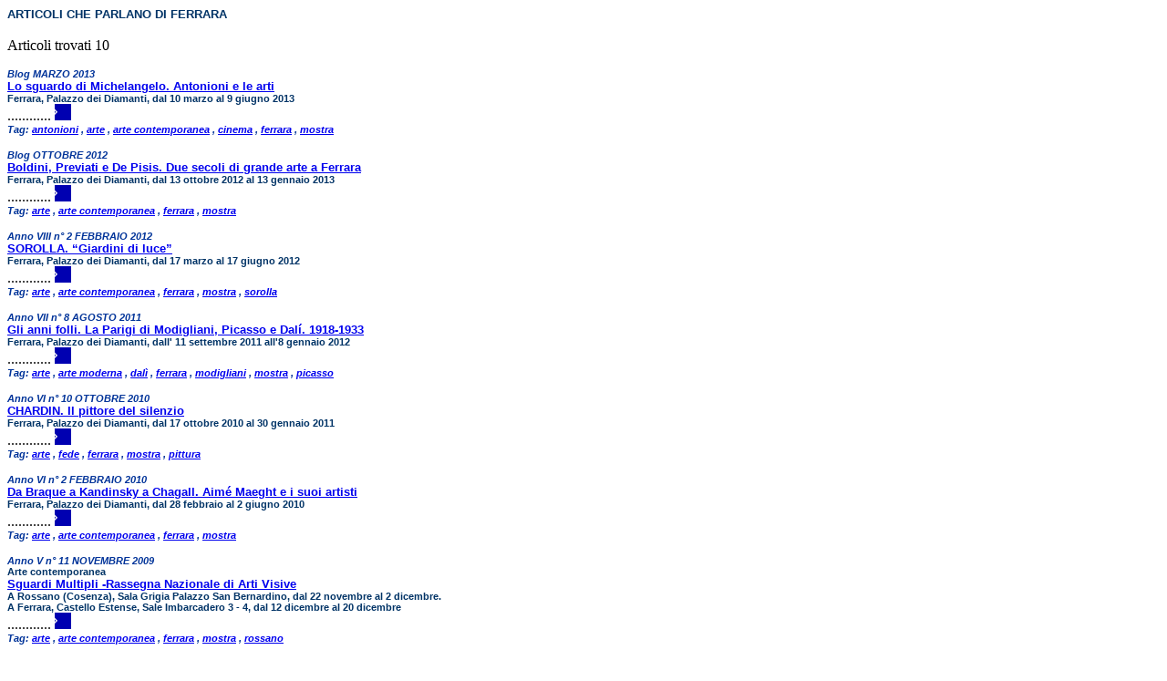

--- FILE ---
content_type: text/html
request_url: https://www.spaziodi.it/magazine/n1205/art_x_tag.asp?tag=255
body_size: 10620
content:

<html>
<head>
<meta http-equiv="content-type" content="text/html; charset=Windows-1252">
<title>Elenco Articoli Argomento- FERRARA</title>
		<link href="style.css" rel="stylesheet" type="text/css">
</head>
<body>

    		<span class="elentesto">
    		ARTICOLI CHE PARLANO DI FERRARA</span> <br /><br /> 
    		
		Articoli trovati 10
	<p>
	 
	<p>
	<span class="elenautore">
	 Blog   MARZO  2013 </span>
 <br>

	
	<span class="elentesto">
	<a href="http://www.spaziodi.it/magazine/n0903/vdb.asp?id=3138" target="_blank">Lo sguardo di Michelangelo. Antonioni e le arti</a></span><br>
        
	        <span class="elensotto">Ferrara, Palazzo dei Diamanti, dal 10 marzo al 9 giugno 2013</span><br>
            ............
	<a href="http://www.spaziodi.it/magazine/n0903/vdb.asp?id=3138" " target="_blank">
	<img src="../images/aniblue08_next.gif" border="0" height="18" width="18"></a></span>
	<br /><span class="elenautore">Tag:
	 
		<a href="art_x_tag.asp?tag=1839" > antonioni</a>
		,
	 
		<a href="art_x_tag.asp?tag=36" > arte</a>
		,
	 
		<a href="art_x_tag.asp?tag=38" > arte contemporanea</a>
		,
	 
		<a href="art_x_tag.asp?tag=133" > cinema</a>
		,
	 
		<a href="art_x_tag.asp?tag=255" > ferrara</a>
		,
	 
		<a href="art_x_tag.asp?tag=445" > mostra</a>
		
	</span><br>

	<p>
	 
	<p>
	<span class="elenautore">
	 Blog   OTTOBRE  2012 </span>
 <br>

	
	<span class="elentesto">
	<a href="http://www.spaziodi.it/magazine/n0810/vdb.asp?id=3019" target="_blank">Boldini, Previati e De Pisis. Due secoli di grande arte a Ferrara</a></span><br>
        
	        <span class="elensotto">Ferrara, Palazzo dei Diamanti, dal 13 ottobre 2012 al 13 gennaio 2013</span><br>
            ............
	<a href="http://www.spaziodi.it/magazine/n0810/vdb.asp?id=3019" " target="_blank">
	<img src="../images/aniblue08_next.gif" border="0" height="18" width="18"></a></span>
	<br /><span class="elenautore">Tag:
	 
		<a href="art_x_tag.asp?tag=36" > arte</a>
		,
	 
		<a href="art_x_tag.asp?tag=38" > arte contemporanea</a>
		,
	 
		<a href="art_x_tag.asp?tag=255" > ferrara</a>
		,
	 
		<a href="art_x_tag.asp?tag=445" > mostra</a>
		
	</span><br>

	<p>
	 
	<p>
	<span class="elenautore">
	 Anno VIII n° 2  FEBBRAIO  2012 </span>
 <br>

	
	<span class="elentesto">
	<a href="http://www.spaziodi.it/magazine/n0802/vd.asp?id=2740" target="_blank">SOROLLA. “Giardini di luce”</a></span><br>
        
	        <span class="elensotto">Ferrara, Palazzo dei Diamanti, dal 17 marzo al 17 giugno 2012</span><br>
            ............
	<a href="http://www.spaziodi.it/magazine/n0802/vd.asp?id=2740" " target="_blank">
	<img src="../images/aniblue08_next.gif" border="0" height="18" width="18"></a></span>
	<br /><span class="elenautore">Tag:
	 
		<a href="art_x_tag.asp?tag=36" > arte</a>
		,
	 
		<a href="art_x_tag.asp?tag=38" > arte contemporanea</a>
		,
	 
		<a href="art_x_tag.asp?tag=255" > ferrara</a>
		,
	 
		<a href="art_x_tag.asp?tag=445" > mostra</a>
		,
	 
		<a href="art_x_tag.asp?tag=1544" > sorolla</a>
		
	</span><br>

	<p>
	 
	<p>
	<span class="elenautore">
	 Anno VII n° 8  AGOSTO  2011 </span>
 <br>

	
	<span class="elentesto">
	<a href="http://www.spaziodi.it/magazine/n0708/vd.asp?id=2499" target="_blank">Gli anni folli. La Parigi di Modigliani, Picasso e Dalí. 1918-1933</a></span><br>
        
	        <span class="elensotto">Ferrara, Palazzo dei Diamanti, dall' 11 settembre 2011 all'8 gennaio 2012</span><br>
            ............
	<a href="http://www.spaziodi.it/magazine/n0708/vd.asp?id=2499" " target="_blank">
	<img src="../images/aniblue08_next.gif" border="0" height="18" width="18"></a></span>
	<br /><span class="elenautore">Tag:
	 
		<a href="art_x_tag.asp?tag=36" > arte</a>
		,
	 
		<a href="art_x_tag.asp?tag=39" > arte moderna</a>
		,
	 
		<a href="art_x_tag.asp?tag=2422" > dalì</a>
		,
	 
		<a href="art_x_tag.asp?tag=255" > ferrara</a>
		,
	 
		<a href="art_x_tag.asp?tag=438" > modigliani</a>
		,
	 
		<a href="art_x_tag.asp?tag=445" > mostra</a>
		,
	 
		<a href="art_x_tag.asp?tag=516" > picasso</a>
		
	</span><br>

	<p>
	 
	<p>
	<span class="elenautore">
	 Anno VI n° 10  OTTOBRE  2010 </span>
 <br>

	
	<span class="elentesto">
	<a href="http://www.spaziodi.it/magazine/n0610/vd.asp?id=1994" target="_blank">CHARDIN. Il pittore del silenzio</a></span><br>
        
	        <span class="elensotto">Ferrara, Palazzo dei Diamanti, dal 17 ottobre 2010 al 30 gennaio 2011
</span><br>
            ............
	<a href="http://www.spaziodi.it/magazine/n0610/vd.asp?id=1994" " target="_blank">
	<img src="../images/aniblue08_next.gif" border="0" height="18" width="18"></a></span>
	<br /><span class="elenautore">Tag:
	 
		<a href="art_x_tag.asp?tag=36" > arte</a>
		,
	 
		<a href="art_x_tag.asp?tag=2079" > fede</a>
		,
	 
		<a href="art_x_tag.asp?tag=255" > ferrara</a>
		,
	 
		<a href="art_x_tag.asp?tag=445" > mostra</a>
		,
	 
		<a href="art_x_tag.asp?tag=992" > pittura</a>
		
	</span><br>

	<p>
	 
	<p>
	<span class="elenautore">
	 Anno VI n° 2  FEBBRAIO  2010 </span>
 <br>

	
	<span class="elentesto">
	<a href="http://www.spaziodi.it/magazine/n0602/vd.asp?id=1656" target="_blank">Da Braque a Kandinsky a Chagall. Aimé Maeght e i suoi artisti</a></span><br>
        
	        <span class="elensotto">Ferrara, Palazzo dei Diamanti, dal 28 febbraio al 2 giugno 2010</span><br>
            ............
	<a href="http://www.spaziodi.it/magazine/n0602/vd.asp?id=1656" " target="_blank">
	<img src="../images/aniblue08_next.gif" border="0" height="18" width="18"></a></span>
	<br /><span class="elenautore">Tag:
	 
		<a href="art_x_tag.asp?tag=36" > arte</a>
		,
	 
		<a href="art_x_tag.asp?tag=38" > arte contemporanea</a>
		,
	 
		<a href="art_x_tag.asp?tag=255" > ferrara</a>
		,
	 
		<a href="art_x_tag.asp?tag=445" > mostra</a>
		
	</span><br>

	<p>
	 
	<p>
	<span class="elenautore">
	 Anno V n° 11  NOVEMBRE  2009 </span>
 <br>

	
	                <span class="elenocchi">Arte contemporanea</span><br>
                
	<span class="elentesto">
	<a href="http://www.spaziodi.it/magazine/n0511/vd.asp?id=1557" target="_blank">Sguardi Multipli -Rassegna Nazionale di Arti Visive</a></span><br>
        
	        <span class="elensotto">A Rossano (Cosenza), Sala Grigia Palazzo San Bernardino, dal 22 novembre al 2 dicembre. <br>   
A Ferrara, Castello Estense, Sale Imbarcadero 3 - 4,  dal 12 dicembre al 20 dicembre
</span><br>
            ............
	<a href="http://www.spaziodi.it/magazine/n0511/vd.asp?id=1557" " target="_blank">
	<img src="../images/aniblue08_next.gif" border="0" height="18" width="18"></a></span>
	<br /><span class="elenautore">Tag:
	 
		<a href="art_x_tag.asp?tag=36" > arte</a>
		,
	 
		<a href="art_x_tag.asp?tag=38" > arte contemporanea</a>
		,
	 
		<a href="art_x_tag.asp?tag=255" > ferrara</a>
		,
	 
		<a href="art_x_tag.asp?tag=445" > mostra</a>
		,
	 
		<a href="art_x_tag.asp?tag=587" > rossano</a>
		
	</span><br>

	<p>
	 
	<p>
	<span class="elenautore">
	 Anno V n° 9  SETTEMBRE  2009 </span>
 <br>

	
	<span class="elentesto">
	<a href="http://www.spaziodi.it/magazine/n0509/vd.asp?id=1427" target="_blank">Boldini nella Parigi degli impressionisti</a></span><br>
        
	        <span class="elensotto">Ferrara, Palazzo dei Diamanti, dal 20 settembre 2009 al 10 gennaio 2010</span><br>
            ............
	<a href="http://www.spaziodi.it/magazine/n0509/vd.asp?id=1427" " target="_blank">
	<img src="../images/aniblue08_next.gif" border="0" height="18" width="18"></a></span>
	<br /><span class="elenautore">Tag:
	 
		<a href="art_x_tag.asp?tag=36" > arte</a>
		,
	 
		<a href="art_x_tag.asp?tag=39" > arte moderna</a>
		,
	 
		<a href="art_x_tag.asp?tag=255" > ferrara</a>
		,
	 
		<a href="art_x_tag.asp?tag=445" > mostra</a>
		
	</span><br>

	<p>
	 
	<p>
	<span class="elenautore">
	 Anno IV n° 11  NOVEMBRE  2008 </span>
 <br>

	
	                <span class="elenocchi">Mostra dedicata al grande pittore romantico</span><br>
                
	<span class="elentesto">
	<a href="http://www.spaziodi.it/magazine/n0411/vd.asp?id=1103" target="_blank">Turner e l’Italia</a></span><br>
        
	        <span class="elensotto">Ferrara, Palazzo dei Diamanti, dal 16 novembre 2008 al 22 febbraio 2009</span><br>
            ............
	<a href="http://www.spaziodi.it/magazine/n0411/vd.asp?id=1103" " target="_blank">
	<img src="../images/aniblue08_next.gif" border="0" height="18" width="18"></a></span>
	<br /><span class="elenautore">Tag:
	 
		<a href="art_x_tag.asp?tag=36" > arte</a>
		,
	 
		<a href="art_x_tag.asp?tag=39" > arte moderna</a>
		,
	 
		<a href="art_x_tag.asp?tag=255" > ferrara</a>
		,
	 
		<a href="art_x_tag.asp?tag=445" > mostra</a>
		
	</span><br>

	<p>
	 
	<p>
	<span class="elenautore">
	 Anno IV n° 2  FEBBRAIO  2008 </span>
 <br>

	
	                <span class="elenocchi">Tra legge, etica e... tornaconti politici</span><br>
                
	<span class="elentesto">
	<a href="http://www.spaziodi.it/magazine/n0402/vd.asp?id=916" target="_blank">La proposta di moratoria sull’aborto, perché?  </a></span><br>
        
	        <span class="elensotto">L’iniziativa di Ferrara ci fa tornare indietro di 30 anni. Vediamo la legislazione sull’aborto nei vari Paesi, legge 194 e un poco di statistiche per chiarirci le idee</span><br>
            
	        <span class="elenautore">di Marina Minasola............
	<a href="http://www.spaziodi.it/magazine/n0402/vd.asp?id=916" " target="_blank">
	<img src="../images/aniblue08_next.gif" border="0" height="18" width="18"></a></span>
	<br /><span class="elenautore">Tag:
	 
		<a href="art_x_tag.asp?tag=4" > aborto</a>
		,
	 
		<a href="art_x_tag.asp?tag=903" > adolescenza</a>
		,
	 
		<a href="art_x_tag.asp?tag=132" > cina</a>
		,
	 
		<a href="art_x_tag.asp?tag=904" > contraccezione</a>
		,
	 
		<a href="art_x_tag.asp?tag=167" > costituzione</a>
		,
	 
		<a href="art_x_tag.asp?tag=255" > ferrara</a>
		,
	 
		<a href="art_x_tag.asp?tag=902" > indagine demoscopica</a>
		,
	 
		<a href="art_x_tag.asp?tag=356" > italia</a>
		,
	 
		<a href="art_x_tag.asp?tag=900" > legge</a>
		,
	 
		<a href="art_x_tag.asp?tag=439" > mondo</a>
		
	</span><br>

<center>
<br>
  <font face="Verdana" size="2" color="red">
    Il sito utilizza cockies solo a fini statistici, non per profilazione. Parti terze potrebero usare cockeis di profilazione
  </font>
<br />



</center>
</body>
</html>


--- FILE ---
content_type: text/css
request_url: https://www.spaziodi.it/magazine/n1205/style.css
body_size: 503
content:
a:hover {
        color:#FF9900;
        text-decoration:underline;
	background-color: transparent;

}
fieldset {
         text-align: left;
         font-family: verdana;
         font-weight: bold;
         vertical-align: center;

}
legend {
       font-family: verdana;
       text-align: left;

}
label {
       padding-left: 5%;
       padding-right: 10px;

}
.tablecolor {
      background-color: #99CCCC;
      text-align: center;
      border: outset #77AAAA;

}
.labelhidden {
             padding-left: 5%;
             visibility: hidden;

}
.intestazione {
              text-align:center;
              text-transform: uppercase;
              font-size:16px;
              font-family:verdana;

}
.sottotitolo {
              text-align: center;
              font-family: 'Verdana';
              font-style: italic;
              font-weight: bolder;
              font-size: 14px;

}
.titolo {
        text-align: center;
        font-family: 'Verdana';
        font-size: 18px;
        font-weight: bolder;

}
.occhiello {
           text-align: center;
           font-family: 'Verdana';
           font-size: 14px;
           font-weight: bolder;

}
.autore {
        text-align: left;
        padding-left:5%;
        font-family: 'Verdana';
        font-style: italic;
        font-size: 12px;

}
.articolo {
          padding-left: 2%;
          padding-right: 3%;
          text-align:justify;
          font-family: 'Verdana';
}           font-size: 11px;

.textbold {
          font-family: verdana;
          font-weight: bold;
          padding-left: 5%;
}
.textsubtitle {
      text-align:center;
      font-size:12px;
      font-family:verdana;

}
.trbold {
        font-style: bold;

}
.tritalic {
        font-style: italic;

}
.elentitolo {
        font-family: Verdana, Arial, Helvetica, sans-serif;
	font-size: 12px;
	font-style: normal;
	font-weight: bolder;
        background-color: #E3F3E3;

}
.elensotto {
        font-family: Verdana, Arial, Helvetica, sans-serif;
	font-size: 11px;
        color: #003366;
	font-weight: bold;	
}
.elenocchi {
	font-family: Verdana, Arial, Helvetica, sans-serif;
	font-size: 11px;
	color: #003366;
	font-weight: bold;
}
.elentesto {
	font-family: Verdana, Arial, Helvetica, sans-serif;
	font-size: 13px;
	font.weigth: bolder ;
	color: #003366;
	text-decoration: none;
	font-weight: bold;
}
.elenautore {
	font-family: Verdana, Arial, Helvetica, sans-serif;
	font-size: 11px;
	font-weight: bolder;
	font-style: italic;
	color: #003399;

}
.tittd {
       font-family: Arial Black;
       font-size: 12px;
       background-color: #FFFFCC ;
}

.present{
       font-family: Verdana, Arial, Helvetica, sans-serif;
       font-size: 10px;
       color: #003366;
	font-size: 12px;
	
}
